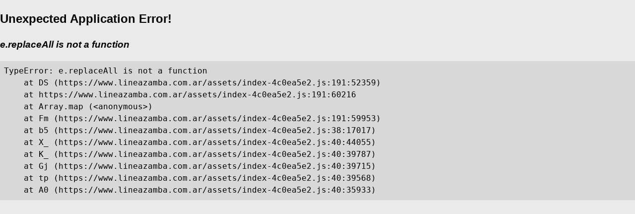

--- FILE ---
content_type: text/html; charset=utf-8
request_url: https://www.lineazamba.com.ar/pdf/H-Glifotop_Zamba/Marbete_Glifotop.pdf
body_size: 176
content:
<!DOCTYPE html>
<html lang="en">
    <head>
        <meta charset="UTF-8" />
        <link rel="icon" type="image/png" href="/favicon.ico" />
        <link rel="preconnect" href="https://fonts.googleapis.com" />
        <link rel="preconnect" href="https://fonts.gstatic.com" crossorigin />
        <link
            href="https://fonts.googleapis.com/css2?family=Inter:wght@400;600;700&display=swap"
            rel="stylesheet" />
        <link
            href="https://fonts.googleapis.com/css2?family=Kanit:wght@400;500;600;700&display=swap"
            rel="stylesheet" />
        <link
            href="https://fonts.googleapis.com/css?family=Lato:400,700"
            rel="stylesheet"
            type="text/css" />
        <!-- Google tag (gtag.js) -->
        <script async src="https://www.googletagmanager.com/gtag/js?id=G-XNN3SLLZWB"></script>
        <script>
            window.dataLayer = window.dataLayer || [];
            function gtag() {
                dataLayer.push(arguments);
            }
            gtag('js', new Date());
            gtag('config', 'G-XNN3SLLZWB');
        </script>
        <meta name="viewport" content="width=device-width, initial-scale=1.0" />
        <meta
            name="description"
            content="Brindando soluciones de protección y prevención contra malezas, plagas y enfermedades de cultivos agrícolas."
            data-rh="true" />
        <title>Línea Zamba - Protección y prevención de cultivos</title>
      <script type="module" crossorigin src="/assets/index-4c0ea5e2.js"></script>
    </head>
    <body>
        <div id="root"></div>
        
    </body>
</html>


--- FILE ---
content_type: image/svg+xml
request_url: https://www.lineazamba.com.ar/assets/main_logo-52915dba.svg
body_size: 5351
content:
<svg width="196" height="51" viewBox="0 0 196 51" fill="none" xmlns="http://www.w3.org/2000/svg">
    <g clip-path="url(#clip0_274_181)">
        <path
            d="M4.44842 51C6.40303 28.3333 25.4099 10.5913 48.5282 10.5913C56.0096 10.5913 63.0193 12.4802 69.2201 15.7183C62.2779 6.20635 51.022 0 38.2834 0C17.1871 0 0 17.2024 0 38.3175C0 42.7698 0.741403 47.0198 2.15681 51H4.44842Z"
            fill="#B7BE1C" />
        <path
            d="M4.44842 51C5.18982 42.1627 8.55984 34.0675 13.7497 27.4564C8.76204 28.7381 4.04402 31.504 0.404402 35.754C0.269601 35.8889 0.134801 36.0238 0.0674003 36.2262C0 36.9008 0 37.6429 0 38.3175C0 42.7699 0.741403 47.0198 2.15681 51H4.44842Z"
            fill="#4A6915" />
        <path
            d="M69.2201 15.7182C63.0193 12.4127 56.0096 10.5912 48.5282 10.5912C25.4099 10.5912 6.40303 28.3333 4.44843 51H43.1362C42.8666 49.4484 42.6644 47.8293 42.6644 46.1428C42.6644 31.3016 54.6616 19.2936 69.4897 19.2936C70.1637 19.2936 70.8377 19.3611 71.5117 19.3611C70.9051 18.1468 70.0963 16.8651 69.2201 15.7182Z"
            fill="#59AD41" />
        <path
            d="M76.6341 39.4643C76.6341 39.0595 76.6341 38.7222 76.6341 38.3174V38.25C76.6341 31.369 74.8143 24.9603 71.6465 19.3611C70.9725 19.2936 70.2985 19.2936 69.6245 19.2936C57.088 19.2936 46.5736 27.8611 43.608 39.4643H76.6341Z"
            fill="#4A6915" />
        <path
            d="M0.741386 36.0238C4.1788 31.9762 8.62722 29.2778 13.4126 27.996C13.6822 27.6587 13.8844 27.3214 14.154 27.0516C8.89682 28.2659 3.9092 31.0992 0.134783 35.619C0.134783 36.0238 0.0673828 36.496 0.0673828 36.9008C0.269584 36.5635 0.471784 36.2936 0.741386 36.0238Z"
            fill="#4A6915" />
        <path
            d="M4.04402 21.9246C3.70702 22.2619 3.43742 22.6667 3.16782 23.0714C2.76342 24.0159 2.42642 24.8928 2.08942 25.8373C2.89822 24.6905 3.70702 23.5436 4.65063 22.3968C14.3563 10.8611 29.7235 6.81348 43.3384 10.7936C43.945 10.7262 44.619 10.6587 45.2256 10.5913C30.9367 5.73411 14.4237 9.71427 4.04402 21.9246Z"
            fill="#4A6915" />
        <path
            d="M6.403 18.4166C13.2104 10.3889 22.7139 5.53173 33.2283 4.7222C42.4621 3.98014 51.4938 6.47617 58.9752 11.8055C59.6492 11.9405 60.3232 12.1428 60.9298 12.3452C53.044 6.13887 43.2035 3.17061 33.1609 3.98014C22.6465 4.78966 13.0082 9.64681 6.1334 17.6071C5.18979 19.0913 4.38099 20.5754 3.63959 22.127C4.44839 20.8452 5.39199 19.5635 6.403 18.4166Z"
            fill="#4A6915" />
        <path
            d="M2.29161 28.5357C1.75241 29.1429 1.28061 29.8175 0.808803 30.4246C0.674003 31.0992 0.606602 31.7064 0.471802 32.3135C1.2132 31.1667 2.02201 30.0873 2.89821 29.0079C8.29023 22.5992 15.8391 18.9564 23.5901 18.2818C23.9945 18.0119 24.4663 17.7421 24.8707 17.4722C16.4457 17.877 8.15543 21.5873 2.29161 28.5357Z"
            fill="#4A6915" />
        <path
            d="M31.2064 14.0992C31.7456 13.8968 32.2174 13.6944 32.7566 13.492C22.3095 12.2778 11.4581 15.9881 3.84184 24.3531C3.10044 25.1627 2.35904 26.0397 1.68503 26.9166C1.48283 27.6587 1.28063 28.3333 1.07843 29.0754C2.08943 27.5912 3.16784 26.1746 4.38104 24.8254C11.5255 17.0674 21.5007 13.4246 31.2064 14.0992Z"
            fill="#4A6915" />
        <path
            d="M17.7937 23.004C18.1307 22.6667 18.4677 22.3968 18.8047 22.0595C12.0647 23.1389 6.06603 26.5119 1.61762 31.7738C1.21321 32.3135 0.808812 32.7857 0.40441 33.3254C0.33701 33.8651 0.26961 34.3373 0.202209 34.877C0.808812 33.9325 1.48281 33.0555 2.15682 32.246C6.20083 27.4563 11.6603 24.2857 17.7937 23.004Z"
            fill="#4A6915" />
        <path
            d="M83.9807 33.3254H94.63V36.9008H78.5213V32.8532L89.0357 20.8452H79.3301V17.2024H94.63V21.1826L83.9807 33.3254Z"
            fill="#231F20" />
        <path
            d="M106.155 28.0635C108.514 28.0635 110.536 28.131 110.536 30.8968C110.536 33.7302 108.717 33.9325 106.155 33.9325C102.988 33.9325 101.842 33.6627 101.842 30.8968C101.842 28.0635 103.729 28.0635 106.155 28.0635ZM110.469 36.9008H115.187V24.5556C115.187 17.9444 112.558 17 106.29 17C101.774 17 97.8652 17.2024 97.8652 22.9365H102.583C102.583 20.373 104.201 20.1706 106.29 20.1706C110.199 20.1706 110.469 21.3175 110.469 24.4881V27.0516H110.334C109.188 24.8254 106.829 24.8254 104.47 24.8254C99.6176 24.8254 97.1238 26.1071 97.1238 30.8968C97.1238 36.2262 100.022 37.1706 104.47 37.1706C106.762 37.1706 109.66 37.1032 110.604 34.4722H110.739L110.469 36.9008Z"
            fill="#231F20" />
        <path
            d="M124.488 17.2024V20.0357H124.623C125.702 17.5397 128.33 16.9326 130.824 16.9326C133.318 16.9326 136.149 17.5397 136.688 20.4405H136.823C137.699 17.6746 140.395 16.9326 143.023 16.9326C148.146 16.9326 149.831 18.6865 149.831 23.5437V36.9008H145.113V24.0834C144.978 21.5873 144.371 20.6429 141.81 20.6429C137.968 20.6429 137.227 22.3968 137.227 25.8373V36.9683H132.509V24.0834C132.374 21.5873 131.768 20.6429 129.206 20.6429C125.365 20.6429 124.623 22.3968 124.623 25.8373V36.9683H119.905V17.2024H124.488Z"
            fill="#231F20" />
        <path
            d="M163.85 20.5754C167.085 20.5754 168.029 21.5198 168.029 26.4444C168.029 30.8968 168.164 33.5278 163.85 33.5278C158.997 33.5278 159.132 31.1667 159.132 26.4444C159.132 22.3294 159.739 20.5754 163.85 20.5754ZM154.414 36.9008H159.132L158.93 33.9325H159.065C160.278 36.496 162.435 37.1032 165.198 37.1032C172.477 37.1032 172.747 32.5159 172.747 26.4444C172.747 20.6429 171.938 16.9325 165.198 16.9325C162.772 16.9325 160.278 17.4048 159.267 19.7659H159.065V8.76984H154.347V36.9008H154.414Z"
            fill="#231F20" />
        <path
            d="M185.149 28.0635C187.508 28.0635 189.462 28.131 189.462 30.8968C189.462 33.7302 187.642 33.9325 185.149 33.9325C181.981 33.9325 180.835 33.6627 180.835 30.8968C180.835 28.0635 182.79 28.0635 185.149 28.0635ZM189.53 36.9008H194.248V24.5556C194.248 17.9444 191.619 17 185.351 17C180.835 17 176.926 17.2024 176.926 22.9365H181.644C181.644 20.373 183.261 20.1706 185.351 20.1706C189.26 20.1706 189.53 21.3175 189.53 24.4881V27.0516H189.395C188.249 24.8254 185.89 24.8254 183.531 24.8254C178.678 24.8254 176.184 26.1071 176.184 30.8968C176.184 36.2262 179.083 37.1706 183.531 37.1706C185.823 37.1706 188.721 37.1032 189.664 34.4722H189.799L189.53 36.9008Z"
            fill="#231F20" />
        <path
            d="M43.945 39.4643C43.4058 41.623 43.1362 43.8492 43.1362 46.1429C43.1362 47.8294 43.271 49.4484 43.608 51H194.248V39.4643H43.945Z"
            fill="#B7BE1C" />
        <path
            d="M68.7483 15.0437C62.6822 11.9405 55.8074 10.1865 48.5282 10.1865C25.2077 10.1865 6.066 28.1984 4.11139 51H4.85279C6.8074 28.6032 25.6795 10.9286 48.5282 10.9286C54.3246 10.9286 59.8514 12.0754 64.9738 14.0992C61.132 12.8175 57.088 12.0754 52.8418 11.9405C30.3301 11.3333 11.3906 28.6707 9.84041 51H10.5818C12.132 29.1429 30.6671 12.0754 52.7744 12.75C57.2228 12.8849 61.5364 13.6945 65.513 15.1786C62.8844 14.4365 60.121 13.9643 57.3576 13.7619C36.0591 12.3453 17.524 28.6032 16.176 49.9207C16.176 50.258 16.1086 50.6627 16.1086 51H16.85C16.85 50.6627 16.85 50.3254 16.9174 49.9881C18.2654 29.008 36.3961 13.0873 57.2902 14.504C60.5254 14.7064 63.6258 15.3135 66.5915 16.258C64.2998 15.7183 61.9408 15.4484 59.5818 15.3135C40.0357 14.7064 23.5901 30.0873 22.9835 49.6508C22.9835 50.123 22.9835 50.5278 22.9835 51H23.7249C23.7249 50.5953 23.7249 50.123 23.7249 49.7183C24.3989 30.5595 40.4401 15.5159 59.5818 16.123C62.2778 16.1905 64.839 16.5953 67.4003 17.2699C66.0522 17.0675 64.6368 16.9326 63.2888 16.9326C45.2256 16.5278 30.1953 30.8294 29.7235 48.8413C29.7235 49.5834 29.7235 50.3254 29.7235 51.0675H30.4649C30.3975 50.3254 30.3975 49.5834 30.4649 48.9087C30.8693 31.3016 45.5626 17.3373 63.2214 17.7421C64.9064 17.8095 66.5914 17.9445 68.2091 18.2818C67.4003 18.2143 66.5915 18.1468 65.7152 18.1468C49.4044 18.0119 36.0591 31.1667 35.9243 47.4921C35.9243 48.7064 35.9917 49.9207 36.1265 51.1349H36.8679C36.7331 49.9207 36.6657 48.7064 36.6657 47.4921C36.8679 31.504 49.8762 18.6191 65.7826 18.754C66.7937 18.754 67.8047 18.8214 68.8157 18.9564C54.1898 19.3611 42.3948 31.4365 42.3948 46.1429C42.3948 47.8294 42.5296 49.4484 42.7992 51H43.5406C43.271 49.4484 43.0688 47.8294 43.0688 46.1429C43.0688 31.5714 54.9312 19.6984 69.4897 19.6984C70.2311 19.6984 71.0399 19.7659 71.7813 19.8333C70.9051 18.1468 69.8941 16.5278 68.7483 15.0437Z"
            fill="white" />
        <path
            d="M91.1926 43.6469C92.271 43.6469 92.3384 44.0516 92.3384 45.3334C92.3384 46.6826 92.1362 46.9524 91.1926 46.9524C90.0468 46.9524 89.9794 46.2778 89.9794 45.3334C89.9794 44.1865 89.9794 43.6469 91.1926 43.6469ZM89.9794 43.1746H89.3728V49.2461H89.9794V46.885C90.249 47.3572 90.8556 47.4246 91.3274 47.4246C92.5406 47.4246 93.0124 46.9524 93.0124 45.2659C93.0124 43.9842 92.8776 43.1072 91.3274 43.1072C90.7882 43.1072 90.1816 43.1746 89.9794 43.7143V43.1746Z"
            fill="#231F20" />
        <path
            d="M95.1018 43.1746V43.7143C95.304 43.2421 95.8432 43.1072 96.315 43.1072C97.1238 43.1072 97.5282 43.5119 97.5282 44.3215V44.6588H96.9216V44.3889C96.9216 43.8492 96.7194 43.7143 96.1802 43.7143C95.3714 43.7143 95.1018 44.1191 95.1692 44.8611V47.4921H94.4952V43.1746H95.1018Z"
            fill="#231F20" />
        <path
            d="M99.2132 45.3333C99.2132 43.8492 99.2806 43.6468 100.426 43.6468C101.572 43.6468 101.64 43.8492 101.64 45.3333C101.64 46.8175 101.572 46.9524 100.426 46.9524C99.2806 47.0199 99.2132 46.8175 99.2132 45.3333ZM98.5392 45.3333C98.5392 47.1548 98.8762 47.4921 100.426 47.4921C101.977 47.4921 102.314 47.0873 102.314 45.3333C102.314 43.5119 101.977 43.1746 100.426 43.1746C98.8762 43.1746 98.5392 43.5119 98.5392 45.3333Z"
            fill="#231F20" />
        <path
            d="M106.088 43.7143H104.47V46.4127C104.47 46.8849 104.605 46.9524 105.077 46.9524C105.684 46.9524 105.684 46.6151 105.684 46.2103V45.873H106.29V46.2103C106.29 47.0873 105.953 47.4246 105.077 47.4246C104.066 47.4246 103.864 47.1548 103.864 46.1429V43.6468H103.325V43.1746H103.864V42.1627H104.538V43.1746H106.155V43.7143H106.088Z"
            fill="#231F20" />
        <path
            d="M107.84 44.9286C107.908 43.9167 107.908 43.6468 109.054 43.6468C109.997 43.6468 110.199 43.7143 110.199 44.9286H107.84ZM110.267 46.1429V46.2778C110.267 46.8849 109.997 46.9524 109.121 46.9524C107.975 46.9524 107.908 46.75 107.908 45.4683H110.941V45.0635C110.941 43.5119 110.536 43.1746 109.121 43.1746C107.571 43.1746 107.234 43.5794 107.234 45.3333C107.234 46.9524 107.503 47.4921 109.121 47.4921C110.065 47.4921 110.941 47.4246 110.941 46.2778V46.1429H110.267Z"
            fill="#231F20" />
        <path
            d="M115.996 45.9405V46.2103C115.996 47.4246 115.187 47.5595 114.176 47.5595C112.424 47.5595 112.289 46.8849 112.289 45.2659C112.289 43.8492 112.558 43.1746 114.041 43.1746C115.052 43.1746 115.861 43.3095 115.861 44.5238V44.6587H115.187V44.5238C115.187 43.7818 114.783 43.7143 114.041 43.7143C112.895 43.7143 112.895 44.1191 112.895 45.4683C112.895 46.6826 112.963 47.0199 114.176 47.0199C114.985 47.0199 115.254 46.9524 115.254 46.1429V45.9405H115.996Z"
            fill="#231F20" />
        <path
            d="M120.916 45.9405V46.2103C120.916 47.4246 120.107 47.5595 119.096 47.5595C117.344 47.5595 117.209 46.8849 117.209 45.2659C117.209 43.8492 117.479 43.1746 118.962 43.1746C119.973 43.1746 120.781 43.3095 120.781 44.5238V44.6587H120.175V44.5238C120.175 43.7818 119.77 43.7143 119.029 43.7143C117.883 43.7143 117.883 44.1191 117.883 45.4683C117.883 46.6826 117.951 47.0199 119.164 47.0199C119.973 47.0199 120.242 46.9524 120.242 46.1429V45.9405H120.916Z"
            fill="#231F20" />
        <path
            d="M123.006 47.4921H122.399V43.1746H123.006V47.4921ZM123.006 42.0953H122.399V41.4207H123.006V42.0953Z"
            fill="#231F20" />
        <path
            d="M125.162 45.3333C125.162 43.8492 125.23 43.6468 126.375 43.6468C127.521 43.6468 127.589 43.8492 127.589 45.3333C127.589 46.8175 127.521 46.9524 126.375 46.9524C125.23 47.0199 125.162 46.8175 125.162 45.3333ZM126.847 41.4207L125.634 42.3651L125.836 42.7024L127.117 41.8929L126.847 41.4207ZM124.488 45.3333C124.488 47.1548 124.825 47.4921 126.375 47.4921C127.926 47.4921 128.263 47.0873 128.263 45.3333C128.263 43.5119 127.926 43.1746 126.375 43.1746C124.825 43.1746 124.488 43.5119 124.488 45.3333Z"
            fill="#231F20" />
        <path
            d="M130.42 43.7143C130.622 43.1746 131.296 43.1746 131.768 43.1746C132.846 43.1746 133.385 43.4445 133.385 44.6587V47.4921H132.779V44.5913C132.779 43.7818 132.509 43.7143 131.768 43.7143C130.689 43.7143 130.487 44.0516 130.487 44.996V47.4921H129.813V43.1746H130.487V43.7143H130.42Z"
            fill="#231F20" />
        <path
            d="M140.058 47.0199C139.114 47.0199 138.845 46.8175 138.845 45.4008C138.845 43.9167 139.047 43.7143 140.058 43.7143C141.136 43.7143 141.271 44.1865 141.271 45.4008C141.204 46.6826 141.069 47.0199 140.058 47.0199ZM141.204 47.4921H141.81V41.4207H141.204V43.7818C141.001 43.2421 140.327 43.2421 139.856 43.2421C138.305 43.2421 138.171 44.1191 138.171 45.4008C138.171 46.6826 138.305 47.5595 139.856 47.5595C140.462 47.5595 141.001 47.4921 141.204 46.9524V47.4921Z"
            fill="#231F20" />
        <path
            d="M144.034 44.9286C144.102 43.9167 144.102 43.6468 145.248 43.6468C146.191 43.6468 146.393 43.7143 146.393 44.9286H144.034ZM146.461 46.1429V46.2778C146.461 46.8849 146.191 46.9524 145.315 46.9524C144.169 46.9524 144.102 46.75 144.102 45.4683H147.135V45.0635C147.135 43.5119 146.73 43.1746 145.315 43.1746C143.765 43.1746 143.428 43.5794 143.428 45.3333C143.428 46.9524 143.697 47.4921 145.315 47.4921C146.259 47.4921 147.135 47.4246 147.135 46.2778V46.1429H146.461Z"
            fill="#231F20" />
        <path
            d="M155.492 45.9405V46.2103C155.492 47.4246 154.684 47.5595 153.673 47.5595C151.92 47.5595 151.785 46.8849 151.785 45.2659C151.785 43.8492 152.055 43.1746 153.538 43.1746C154.549 43.1746 155.358 43.3095 155.358 44.5238V44.6587H154.751V44.5238C154.751 43.7818 154.347 43.7143 153.605 43.7143C152.459 43.7143 152.459 44.1191 152.459 45.4683C152.459 46.6826 152.527 47.0199 153.74 47.0199C154.549 47.0199 154.818 46.9524 154.818 46.1429V45.9405H155.492Z"
            fill="#231F20" />
        <path
            d="M159.739 46.8849C159.469 47.4246 158.93 47.4921 158.391 47.4921C157.245 47.4921 156.84 47.0199 156.84 45.9405V43.2421H157.447V45.9405C157.447 46.6151 157.514 47.0199 158.323 47.0199C159.199 47.0199 159.671 46.8849 159.671 45.873V43.1746H160.278V47.4246H159.604V46.8849H159.739Z"
            fill="#231F20" />
        <path d="M162.637 41.3531H162.03V47.4246H162.637V41.3531Z" fill="#231F20" />
        <path
            d="M166.546 43.7143H164.928V46.4127C164.928 46.8849 165.063 46.9524 165.535 46.9524C166.142 46.9524 166.142 46.6151 166.142 46.2103V45.873H166.748V46.2103C166.748 47.0873 166.411 47.4246 165.535 47.4246C164.524 47.4246 164.322 47.1548 164.322 46.1429V43.6468H163.783V43.1746H164.322V42.1627H164.996V43.1746H166.613V43.7143H166.546Z"
            fill="#231F20" />
        <path
            d="M168.433 47.4921H167.827V43.1746H168.433V47.4921ZM168.433 42.0953H167.827V41.4207H168.433V42.0953Z"
            fill="#231F20" />
        <path
            d="M171.803 47.4921H170.927L169.512 43.1746H170.186L171.399 46.9524L172.545 43.1746H173.219L171.803 47.4921Z"
            fill="#231F20" />
        <path
            d="M174.836 45.3333C174.836 43.8492 174.904 43.6468 176.05 43.6468C177.195 43.6468 177.263 43.8492 177.263 45.3333C177.263 46.8175 177.195 46.9524 176.05 46.9524C174.904 47.0199 174.836 46.8175 174.836 45.3333ZM174.162 45.3333C174.162 47.1548 174.499 47.4921 176.05 47.4921C177.6 47.4921 177.937 47.0873 177.937 45.3333C177.937 43.5119 177.6 43.1746 176.05 43.1746C174.499 43.1746 174.162 43.5119 174.162 45.3333Z"
            fill="#231F20" />
        <path
            d="M182.79 44.3214H182.116V44.1865C182.116 43.7817 181.779 43.7818 181.105 43.7818C180.296 43.7818 179.891 43.7817 179.891 44.3214C179.891 45.0635 180.094 44.996 180.768 45.0635C181.846 45.131 182.857 44.9286 182.857 46.3452C182.857 47.5595 182.048 47.627 181.105 47.627C180.161 47.627 179.217 47.5595 179.217 46.6151V46.2103H179.891V46.5476C179.891 46.9524 180.161 47.0198 181.105 47.0198C181.509 47.0198 182.183 47.0873 182.183 46.3452C182.183 45.5357 181.846 45.6706 181.105 45.6706C180.161 45.6032 179.285 45.7381 179.285 44.5238C179.285 43.3095 179.959 43.2421 181.105 43.2421C181.846 43.2421 182.79 43.2421 182.79 44.254V44.3214Z"
            fill="#231F20" />
        <path
            d="M193.237 17.1349C193.237 16.3928 193.776 15.8532 194.45 15.8532C195.124 15.8532 195.663 16.3928 195.663 17.1349C195.663 17.877 195.124 18.4166 194.45 18.4166C193.776 18.4166 193.237 17.877 193.237 17.1349ZM194.45 18.6865C195.259 18.6865 196 18.0119 196 17.1349C196 16.2579 195.259 15.5833 194.45 15.5833C193.641 15.5833 192.9 16.2579 192.9 17.1349C192.9 18.0793 193.641 18.6865 194.45 18.6865ZM194.18 17.2698H194.517L194.989 18.0119H195.259L194.787 17.2698C195.056 17.2698 195.259 17.1349 195.259 16.7976C195.259 16.4603 195.056 16.3254 194.652 16.3254H193.978V18.0793H194.248V17.2698H194.18ZM194.18 17.0674V16.5278H194.517C194.719 16.5278 194.922 16.5952 194.922 16.7976C194.922 17.0674 194.719 17.0674 194.517 17.0674H194.18Z"
            fill="#231F20" />
    </g>
    <defs>
        <clipPath id="clip0_274_181">
            <rect width="196" height="51" fill="white" />
        </clipPath>
    </defs>
</svg>